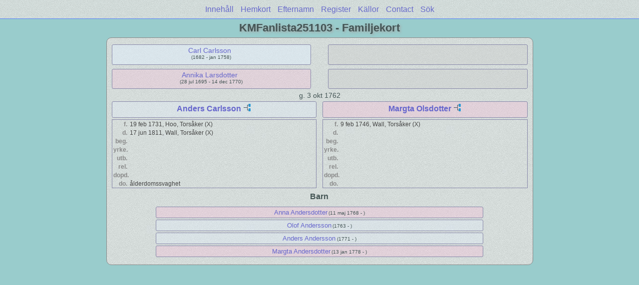

--- FILE ---
content_type: text/html
request_url: https://nacksta.com/KMFanlista/wc01/wc01_490.html
body_size: 1326
content:
<!DOCTYPE html PUBLIC "-//W3C//DTD XHTML 1.0 Transitional//EN" "http://www.w3.org/TR/xhtml1/DTD/xhtml1-transitional.dtd">
<html xmlns="http://www.w3.org/1999/xhtml">
<head>
<meta http-equiv="Content-Type" content="text/html; charset=utf-8" />
<meta name="viewport" content="initial-scale=1" />
<title>Anders Carlsson &amp; Margta Olsdotter</title>
<link href="../css/lp_font_lucida.css" rel="stylesheet" type="text/css" />
<link href="../css/lp_container.css" rel="stylesheet" type="text/css" />
<link href="../css/lp_webcards.css" rel="stylesheet" type="text/css" />
<link href="../css/lp_text_default.css" rel="stylesheet" type="text/css" />
<link href="../css/lp_format_default.css" rel="stylesheet" type="text/css" />
<link href="../css/lp_colorstyle_aqua.css" rel="stylesheet" type="text/css" />
<script type="text/javascript">var rootLocation="../"</script>
<script src="../js/lp_container.js" type="text/javascript"></script>
</head><!-- R14.0 -->

<body>
<div id="pBody">
<div id="pHeader">
<div id="search">
<form><input id="searchBox" type="text" name="search" placeholder="Sök..." onkeyup="searchArray(this.value,data)" autocomplete="off"><a id="closeButton" href="javascript:void(0)" onclick="showSearch()"><img src="../img/i_close.png"></a>
</form><div id="tableBorder">
<table id="results"></table></div>
</div>
<span id="ddmenuspan">
<div id="dDMButton">
<a href="javascript:void(0)" onclick="showDDMenu()"><img src="../img/i_menu.png"></a>
<div id="menu">
<ul>
<li><a onclick="showDDMenu()" href="../wc_toc.html">Innehåll</a></li>
<li><a onclick="showDDMenu()" href="../wc17/wc17_184.html">Hemkort</a></li>
<li><a onclick="showDDMenu()" href="../wc_idx/sur.html">Efternamn</a></li>
<li><a onclick="showDDMenu()" href="../wc_idx/idx001.html">Register</a></li>
<li><a onclick="showDDMenu()" href="../wc_src.html">Källor</a></li>
<li><a onclick="showDDMenu()" href="../wc_toc.html#CNTC">Contact</a></li>
<li><a href="javascript:void(0)" onclick="showSearch();">Sök</a></li></ul>
</div>
</div>
</span>
<div id="pTitle">
KMFanlista251103 - Familjekort</div>
</div>
<div class="pageTitle">
KMFanlista251103 - Familjekort</div>

<div class="reportBody">
<div class="reportBodyWrapper">
<div class="wcSplit">
<div class="wcParents">
<div class="wcFathers"><span class="wcHFather"><span class="wcParentName"><a href="wc01_486.html">Carl Carlsson</a></span><span class="wcParentDate">(1682 - jan 1758)</span></span><span class="wcUWFather"><span class="wcParentName"></span></span></div>

<div class="wcMothers"><span class="wcHMother"><span class="wcParentName"><a href="wc01_486.html">Annika Larsdotter</a></span><span class="wcParentDate">(28 jul 1695 - 14 dec 1770)</span></span><span class="wcUWMother"><span class="wcParentName"></span></span></div>
</div>

<div class="wcMarriage"><span class="wcMarriageTitle">g. </span><span class="wcMarriageData">3 okt 1762</span></div>

<div class="wcSource"><span class="wcHusband">
<div class="wcHusbandWrapper"><a href="../ps03/ps03_124.html">Anders Carlsson</a> <a href="../pc03/pc03_124.html"><img src="../img/i_tree.png" alt="" /></a></div>
</span><span class="wcWife">
<div class="wcWifeWrapper"><a href="../ps03/ps03_141.html">Margta Olsdotter</a> <a href="../pc03/pc03_141.html"><img src="../img/i_tree.png" alt="" /></a></div>
</span></div>

<div class="wcFacts"><span class="wcHFacts male">
<div class="wcHFactsWrapper">
<div class="wcFactsRecord"><span class="wcFactTitle">f. </span><span class="wcFactData">19 feb 1731, Hoo, Torsåker (X)</span></div>

<div class="wcFactsRecord"><span class="wcFactTitle">d. </span><span class="wcFactData">17 jun 1811, Wall, Torsåker (X)</span></div>

<div class="wcFactsRecord"><span class="wcFactTitle">beg. </span><span class="wcFactData">&nbsp;</span></div>

<div class="wcFactsRecord"><span class="wcFactTitle">yrke. </span><span class="wcFactData">&nbsp;</span></div>

<div class="wcFactsRecord"><span class="wcFactTitle">utb. </span><span class="wcFactData">&nbsp;</span></div>

<div class="wcFactsRecord"><span class="wcFactTitle">rel. </span><span class="wcFactData">&nbsp;</span></div>

<div class="wcFactsRecord"><span class="wcFactTitle">dopd. </span><span class="wcFactData">&nbsp;</span></div>

<div class="wcFactsRecord"><span class="wcFactTitle">do. </span><span class="wcFactData">ålderdomssvaghet</span></div>
</div>
</span><span class="wcWFacts female">
<div class="wcWFactsWrapper">
<div class="wcFactsRecord"><span class="wcFactTitle">f. </span><span class="wcFactData">9 feb 1746, Wall, Torsåker (X)</span></div>

<div class="wcFactsRecord"><span class="wcFactTitle">d. </span><span class="wcFactData">&nbsp;</span></div>

<div class="wcFactsRecord"><span class="wcFactTitle">beg. </span><span class="wcFactData">&nbsp;</span></div>

<div class="wcFactsRecord"><span class="wcFactTitle">yrke. </span><span class="wcFactData">&nbsp;</span></div>

<div class="wcFactsRecord"><span class="wcFactTitle">utb. </span><span class="wcFactData">&nbsp;</span></div>

<div class="wcFactsRecord"><span class="wcFactTitle">rel. </span><span class="wcFactData">&nbsp;</span></div>

<div class="wcFactsRecord"><span class="wcFactTitle">dopd. </span><span class="wcFactData">&nbsp;</span></div>

<div class="wcFactsRecord"><span class="wcFactTitle">do. </span><span class="wcFactData">&nbsp;</span></div>
</div>
</span></div>
</div>

<div class="wcNotSplit">
<div class="wcChildrenTitle">Barn</div>

<div class="wcChildren">
<div class="wcFChild"><span class="wcChildName"><a href="../wc07/wc07_109.html">Anna Andersdotter</a></span><span class="wcChildDate">(11 maj 1768 - )</span></div>

<div class="wcMChild"><span class="wcChildName"><a href="../wc07/wc07_110.html">Olof Andersson</a></span><span class="wcChildDate">(1763 - )</span></div>

<div class="wcMChild"><span class="wcChildName"><a href="../wc07/wc07_111.html">Anders Andersson</a></span><span class="wcChildDate">(1771 - )</span></div>

<div class="wcFChild"><span class="wcChildName"><a href="wc01_494.html">Margta Andersdotter</a></span><span class="wcChildDate">(13 jan 1778 - )</span></div>
</div>
</div>

</div></div>
</div>
</body></html>
